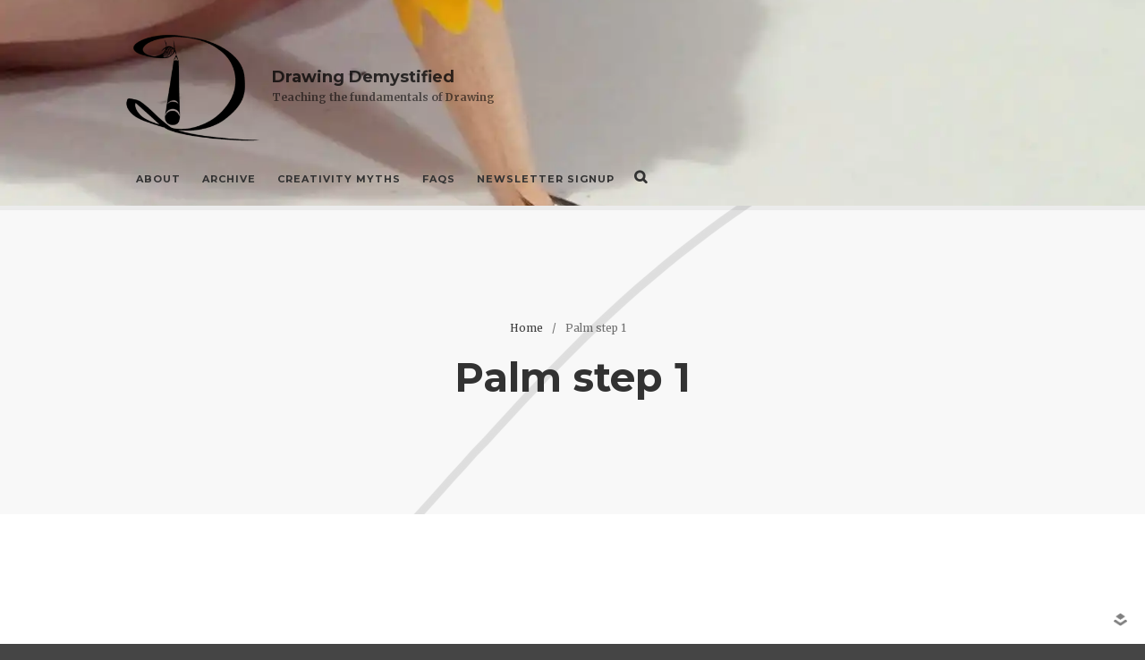

--- FILE ---
content_type: text/html; charset=UTF-8
request_url: https://www.drawingdemystified.com/2020/04/05/draw-holy-week-palm-sunday/palm-step-1/
body_size: 10505
content:
<!DOCTYPE html>
<html dir="ltr" lang="en-US" prefix="og: https://ogp.me/ns#">
<head>
	<meta charset="UTF-8">
	<meta name="viewport" content="width=device-width,initial-scale=1,maximum-scale=1,user-scalable=no">
	<title>Palm step 1 | Drawing Demystified</title>

		<!-- All in One SEO 4.9.1.1 - aioseo.com -->
	<meta name="robots" content="max-image-preview:large" />
	<meta name="author" content="Rebekah Hughes"/>
	<link rel="canonical" href="https://www.drawingdemystified.com/2020/04/05/draw-holy-week-palm-sunday/palm-step-1/" />
	<meta name="generator" content="All in One SEO (AIOSEO) 4.9.1.1" />
		<meta property="og:locale" content="en_US" />
		<meta property="og:site_name" content="Drawing Demystified | Teaching the fundamentals of Drawing" />
		<meta property="og:type" content="article" />
		<meta property="og:title" content="Palm step 1 | Drawing Demystified" />
		<meta property="og:url" content="https://www.drawingdemystified.com/2020/04/05/draw-holy-week-palm-sunday/palm-step-1/" />
		<meta property="og:image" content="https://i0.wp.com/www.drawingdemystified.com/wp-content/uploads/2016/07/cropped-D-logo-only-small-1.png?fit=512%2C512&#038;ssl=1" />
		<meta property="og:image:secure_url" content="https://i0.wp.com/www.drawingdemystified.com/wp-content/uploads/2016/07/cropped-D-logo-only-small-1.png?fit=512%2C512&#038;ssl=1" />
		<meta property="article:published_time" content="2020-04-05T19:43:41+00:00" />
		<meta property="article:modified_time" content="2020-04-05T19:43:41+00:00" />
		<meta name="twitter:card" content="summary" />
		<meta name="twitter:title" content="Palm step 1 | Drawing Demystified" />
		<meta name="twitter:image" content="https://i0.wp.com/www.drawingdemystified.com/wp-content/uploads/2016/07/cropped-D-logo-only-small-1.png?fit=512%2C512&amp;ssl=1" />
		<script type="application/ld+json" class="aioseo-schema">
			{"@context":"https:\/\/schema.org","@graph":[{"@type":"BreadcrumbList","@id":"https:\/\/www.drawingdemystified.com\/2020\/04\/05\/draw-holy-week-palm-sunday\/palm-step-1\/#breadcrumblist","itemListElement":[{"@type":"ListItem","@id":"https:\/\/www.drawingdemystified.com#listItem","position":1,"name":"Home","item":"https:\/\/www.drawingdemystified.com","nextItem":{"@type":"ListItem","@id":"https:\/\/www.drawingdemystified.com\/2020\/04\/05\/draw-holy-week-palm-sunday\/palm-step-1\/#listItem","name":"Palm step 1"}},{"@type":"ListItem","@id":"https:\/\/www.drawingdemystified.com\/2020\/04\/05\/draw-holy-week-palm-sunday\/palm-step-1\/#listItem","position":2,"name":"Palm step 1","previousItem":{"@type":"ListItem","@id":"https:\/\/www.drawingdemystified.com#listItem","name":"Home"}}]},{"@type":"ItemPage","@id":"https:\/\/www.drawingdemystified.com\/2020\/04\/05\/draw-holy-week-palm-sunday\/palm-step-1\/#itempage","url":"https:\/\/www.drawingdemystified.com\/2020\/04\/05\/draw-holy-week-palm-sunday\/palm-step-1\/","name":"Palm step 1 | Drawing Demystified","inLanguage":"en-US","isPartOf":{"@id":"https:\/\/www.drawingdemystified.com\/#website"},"breadcrumb":{"@id":"https:\/\/www.drawingdemystified.com\/2020\/04\/05\/draw-holy-week-palm-sunday\/palm-step-1\/#breadcrumblist"},"author":{"@id":"https:\/\/www.drawingdemystified.com\/author\/becky\/#author"},"creator":{"@id":"https:\/\/www.drawingdemystified.com\/author\/becky\/#author"},"datePublished":"2020-04-05T15:43:41-04:00","dateModified":"2020-04-05T15:43:41-04:00"},{"@type":"Organization","@id":"https:\/\/www.drawingdemystified.com\/#organization","name":"Drawing Demystified","description":"Teaching the fundamentals of Drawing","url":"https:\/\/www.drawingdemystified.com\/","logo":{"@type":"ImageObject","url":"https:\/\/i0.wp.com\/www.drawingdemystified.com\/wp-content\/uploads\/2016\/07\/cropped-D-logo-only-small-1.png?fit=512%2C512&ssl=1","@id":"https:\/\/www.drawingdemystified.com\/2020\/04\/05\/draw-holy-week-palm-sunday\/palm-step-1\/#organizationLogo","width":512,"height":512},"image":{"@id":"https:\/\/www.drawingdemystified.com\/2020\/04\/05\/draw-holy-week-palm-sunday\/palm-step-1\/#organizationLogo"}},{"@type":"Person","@id":"https:\/\/www.drawingdemystified.com\/author\/becky\/#author","url":"https:\/\/www.drawingdemystified.com\/author\/becky\/","name":"Rebekah Hughes","image":{"@type":"ImageObject","@id":"https:\/\/www.drawingdemystified.com\/2020\/04\/05\/draw-holy-week-palm-sunday\/palm-step-1\/#authorImage","url":"https:\/\/secure.gravatar.com\/avatar\/3d703f0f2a883b188fc4d3e6f98c8fdc0c8fc266ac2e8f4a5e0dd48f01e29cdb?s=96&d=mm&r=g","width":96,"height":96,"caption":"Rebekah Hughes"}},{"@type":"WebSite","@id":"https:\/\/www.drawingdemystified.com\/#website","url":"https:\/\/www.drawingdemystified.com\/","name":"Drawing Demystified","description":"Teaching the fundamentals of Drawing","inLanguage":"en-US","publisher":{"@id":"https:\/\/www.drawingdemystified.com\/#organization"}}]}
		</script>
		<!-- All in One SEO -->

<link rel='dns-prefetch' href='//secure.gravatar.com' />
<link rel='dns-prefetch' href='//stats.wp.com' />
<link rel='dns-prefetch' href='//fonts.googleapis.com' />
<link rel='dns-prefetch' href='//v0.wordpress.com' />
<link rel='dns-prefetch' href='//jetpack.wordpress.com' />
<link rel='dns-prefetch' href='//s0.wp.com' />
<link rel='dns-prefetch' href='//public-api.wordpress.com' />
<link rel='dns-prefetch' href='//0.gravatar.com' />
<link rel='dns-prefetch' href='//1.gravatar.com' />
<link rel='dns-prefetch' href='//2.gravatar.com' />
<link rel='dns-prefetch' href='//widgets.wp.com' />
<link rel='preconnect' href='//i0.wp.com' />
<link rel="alternate" type="application/rss+xml" title="Drawing Demystified &raquo; Feed" href="https://www.drawingdemystified.com/feed/" />
<link rel="alternate" type="application/rss+xml" title="Drawing Demystified &raquo; Comments Feed" href="https://www.drawingdemystified.com/comments/feed/" />
<link rel="alternate" type="application/rss+xml" title="Drawing Demystified &raquo; Palm step 1 Comments Feed" href="https://www.drawingdemystified.com/2020/04/05/draw-holy-week-palm-sunday/palm-step-1/feed/" />
<link rel="alternate" title="oEmbed (JSON)" type="application/json+oembed" href="https://www.drawingdemystified.com/wp-json/oembed/1.0/embed?url=https%3A%2F%2Fwww.drawingdemystified.com%2F2020%2F04%2F05%2Fdraw-holy-week-palm-sunday%2Fpalm-step-1%2F" />
<link rel="alternate" title="oEmbed (XML)" type="text/xml+oembed" href="https://www.drawingdemystified.com/wp-json/oembed/1.0/embed?url=https%3A%2F%2Fwww.drawingdemystified.com%2F2020%2F04%2F05%2Fdraw-holy-week-palm-sunday%2Fpalm-step-1%2F&#038;format=xml" />
			<style>
			#wp-admin-bar-layers-edit-layout .ab-icon:before{
				font-family: "layers-interface" !important;
				content: "\e62f" !important;
				font-size: 16px !important;
			}
			</style>
		<style id='wp-img-auto-sizes-contain-inline-css' type='text/css'>
img:is([sizes=auto i],[sizes^="auto," i]){contain-intrinsic-size:3000px 1500px}
/*# sourceURL=wp-img-auto-sizes-contain-inline-css */
</style>
<style id='wp-emoji-styles-inline-css' type='text/css'>

	img.wp-smiley, img.emoji {
		display: inline !important;
		border: none !important;
		box-shadow: none !important;
		height: 1em !important;
		width: 1em !important;
		margin: 0 0.07em !important;
		vertical-align: -0.1em !important;
		background: none !important;
		padding: 0 !important;
	}
/*# sourceURL=wp-emoji-styles-inline-css */
</style>
<style id='wp-block-library-inline-css' type='text/css'>
:root{--wp-block-synced-color:#7a00df;--wp-block-synced-color--rgb:122,0,223;--wp-bound-block-color:var(--wp-block-synced-color);--wp-editor-canvas-background:#ddd;--wp-admin-theme-color:#007cba;--wp-admin-theme-color--rgb:0,124,186;--wp-admin-theme-color-darker-10:#006ba1;--wp-admin-theme-color-darker-10--rgb:0,107,160.5;--wp-admin-theme-color-darker-20:#005a87;--wp-admin-theme-color-darker-20--rgb:0,90,135;--wp-admin-border-width-focus:2px}@media (min-resolution:192dpi){:root{--wp-admin-border-width-focus:1.5px}}.wp-element-button{cursor:pointer}:root .has-very-light-gray-background-color{background-color:#eee}:root .has-very-dark-gray-background-color{background-color:#313131}:root .has-very-light-gray-color{color:#eee}:root .has-very-dark-gray-color{color:#313131}:root .has-vivid-green-cyan-to-vivid-cyan-blue-gradient-background{background:linear-gradient(135deg,#00d084,#0693e3)}:root .has-purple-crush-gradient-background{background:linear-gradient(135deg,#34e2e4,#4721fb 50%,#ab1dfe)}:root .has-hazy-dawn-gradient-background{background:linear-gradient(135deg,#faaca8,#dad0ec)}:root .has-subdued-olive-gradient-background{background:linear-gradient(135deg,#fafae1,#67a671)}:root .has-atomic-cream-gradient-background{background:linear-gradient(135deg,#fdd79a,#004a59)}:root .has-nightshade-gradient-background{background:linear-gradient(135deg,#330968,#31cdcf)}:root .has-midnight-gradient-background{background:linear-gradient(135deg,#020381,#2874fc)}:root{--wp--preset--font-size--normal:16px;--wp--preset--font-size--huge:42px}.has-regular-font-size{font-size:1em}.has-larger-font-size{font-size:2.625em}.has-normal-font-size{font-size:var(--wp--preset--font-size--normal)}.has-huge-font-size{font-size:var(--wp--preset--font-size--huge)}.has-text-align-center{text-align:center}.has-text-align-left{text-align:left}.has-text-align-right{text-align:right}.has-fit-text{white-space:nowrap!important}#end-resizable-editor-section{display:none}.aligncenter{clear:both}.items-justified-left{justify-content:flex-start}.items-justified-center{justify-content:center}.items-justified-right{justify-content:flex-end}.items-justified-space-between{justify-content:space-between}.screen-reader-text{border:0;clip-path:inset(50%);height:1px;margin:-1px;overflow:hidden;padding:0;position:absolute;width:1px;word-wrap:normal!important}.screen-reader-text:focus{background-color:#ddd;clip-path:none;color:#444;display:block;font-size:1em;height:auto;left:5px;line-height:normal;padding:15px 23px 14px;text-decoration:none;top:5px;width:auto;z-index:100000}html :where(.has-border-color){border-style:solid}html :where([style*=border-top-color]){border-top-style:solid}html :where([style*=border-right-color]){border-right-style:solid}html :where([style*=border-bottom-color]){border-bottom-style:solid}html :where([style*=border-left-color]){border-left-style:solid}html :where([style*=border-width]){border-style:solid}html :where([style*=border-top-width]){border-top-style:solid}html :where([style*=border-right-width]){border-right-style:solid}html :where([style*=border-bottom-width]){border-bottom-style:solid}html :where([style*=border-left-width]){border-left-style:solid}html :where(img[class*=wp-image-]){height:auto;max-width:100%}:where(figure){margin:0 0 1em}html :where(.is-position-sticky){--wp-admin--admin-bar--position-offset:var(--wp-admin--admin-bar--height,0px)}@media screen and (max-width:600px){html :where(.is-position-sticky){--wp-admin--admin-bar--position-offset:0px}}

/*# sourceURL=wp-block-library-inline-css */
</style><style id='global-styles-inline-css' type='text/css'>
:root{--wp--preset--aspect-ratio--square: 1;--wp--preset--aspect-ratio--4-3: 4/3;--wp--preset--aspect-ratio--3-4: 3/4;--wp--preset--aspect-ratio--3-2: 3/2;--wp--preset--aspect-ratio--2-3: 2/3;--wp--preset--aspect-ratio--16-9: 16/9;--wp--preset--aspect-ratio--9-16: 9/16;--wp--preset--color--black: #000000;--wp--preset--color--cyan-bluish-gray: #abb8c3;--wp--preset--color--white: #ffffff;--wp--preset--color--pale-pink: #f78da7;--wp--preset--color--vivid-red: #cf2e2e;--wp--preset--color--luminous-vivid-orange: #ff6900;--wp--preset--color--luminous-vivid-amber: #fcb900;--wp--preset--color--light-green-cyan: #7bdcb5;--wp--preset--color--vivid-green-cyan: #00d084;--wp--preset--color--pale-cyan-blue: #8ed1fc;--wp--preset--color--vivid-cyan-blue: #0693e3;--wp--preset--color--vivid-purple: #9b51e0;--wp--preset--gradient--vivid-cyan-blue-to-vivid-purple: linear-gradient(135deg,rgb(6,147,227) 0%,rgb(155,81,224) 100%);--wp--preset--gradient--light-green-cyan-to-vivid-green-cyan: linear-gradient(135deg,rgb(122,220,180) 0%,rgb(0,208,130) 100%);--wp--preset--gradient--luminous-vivid-amber-to-luminous-vivid-orange: linear-gradient(135deg,rgb(252,185,0) 0%,rgb(255,105,0) 100%);--wp--preset--gradient--luminous-vivid-orange-to-vivid-red: linear-gradient(135deg,rgb(255,105,0) 0%,rgb(207,46,46) 100%);--wp--preset--gradient--very-light-gray-to-cyan-bluish-gray: linear-gradient(135deg,rgb(238,238,238) 0%,rgb(169,184,195) 100%);--wp--preset--gradient--cool-to-warm-spectrum: linear-gradient(135deg,rgb(74,234,220) 0%,rgb(151,120,209) 20%,rgb(207,42,186) 40%,rgb(238,44,130) 60%,rgb(251,105,98) 80%,rgb(254,248,76) 100%);--wp--preset--gradient--blush-light-purple: linear-gradient(135deg,rgb(255,206,236) 0%,rgb(152,150,240) 100%);--wp--preset--gradient--blush-bordeaux: linear-gradient(135deg,rgb(254,205,165) 0%,rgb(254,45,45) 50%,rgb(107,0,62) 100%);--wp--preset--gradient--luminous-dusk: linear-gradient(135deg,rgb(255,203,112) 0%,rgb(199,81,192) 50%,rgb(65,88,208) 100%);--wp--preset--gradient--pale-ocean: linear-gradient(135deg,rgb(255,245,203) 0%,rgb(182,227,212) 50%,rgb(51,167,181) 100%);--wp--preset--gradient--electric-grass: linear-gradient(135deg,rgb(202,248,128) 0%,rgb(113,206,126) 100%);--wp--preset--gradient--midnight: linear-gradient(135deg,rgb(2,3,129) 0%,rgb(40,116,252) 100%);--wp--preset--font-size--small: 13px;--wp--preset--font-size--medium: 20px;--wp--preset--font-size--large: 36px;--wp--preset--font-size--x-large: 42px;--wp--preset--spacing--20: 0.44rem;--wp--preset--spacing--30: 0.67rem;--wp--preset--spacing--40: 1rem;--wp--preset--spacing--50: 1.5rem;--wp--preset--spacing--60: 2.25rem;--wp--preset--spacing--70: 3.38rem;--wp--preset--spacing--80: 5.06rem;--wp--preset--shadow--natural: 6px 6px 9px rgba(0, 0, 0, 0.2);--wp--preset--shadow--deep: 12px 12px 50px rgba(0, 0, 0, 0.4);--wp--preset--shadow--sharp: 6px 6px 0px rgba(0, 0, 0, 0.2);--wp--preset--shadow--outlined: 6px 6px 0px -3px rgb(255, 255, 255), 6px 6px rgb(0, 0, 0);--wp--preset--shadow--crisp: 6px 6px 0px rgb(0, 0, 0);}:where(.is-layout-flex){gap: 0.5em;}:where(.is-layout-grid){gap: 0.5em;}body .is-layout-flex{display: flex;}.is-layout-flex{flex-wrap: wrap;align-items: center;}.is-layout-flex > :is(*, div){margin: 0;}body .is-layout-grid{display: grid;}.is-layout-grid > :is(*, div){margin: 0;}:where(.wp-block-columns.is-layout-flex){gap: 2em;}:where(.wp-block-columns.is-layout-grid){gap: 2em;}:where(.wp-block-post-template.is-layout-flex){gap: 1.25em;}:where(.wp-block-post-template.is-layout-grid){gap: 1.25em;}.has-black-color{color: var(--wp--preset--color--black) !important;}.has-cyan-bluish-gray-color{color: var(--wp--preset--color--cyan-bluish-gray) !important;}.has-white-color{color: var(--wp--preset--color--white) !important;}.has-pale-pink-color{color: var(--wp--preset--color--pale-pink) !important;}.has-vivid-red-color{color: var(--wp--preset--color--vivid-red) !important;}.has-luminous-vivid-orange-color{color: var(--wp--preset--color--luminous-vivid-orange) !important;}.has-luminous-vivid-amber-color{color: var(--wp--preset--color--luminous-vivid-amber) !important;}.has-light-green-cyan-color{color: var(--wp--preset--color--light-green-cyan) !important;}.has-vivid-green-cyan-color{color: var(--wp--preset--color--vivid-green-cyan) !important;}.has-pale-cyan-blue-color{color: var(--wp--preset--color--pale-cyan-blue) !important;}.has-vivid-cyan-blue-color{color: var(--wp--preset--color--vivid-cyan-blue) !important;}.has-vivid-purple-color{color: var(--wp--preset--color--vivid-purple) !important;}.has-black-background-color{background-color: var(--wp--preset--color--black) !important;}.has-cyan-bluish-gray-background-color{background-color: var(--wp--preset--color--cyan-bluish-gray) !important;}.has-white-background-color{background-color: var(--wp--preset--color--white) !important;}.has-pale-pink-background-color{background-color: var(--wp--preset--color--pale-pink) !important;}.has-vivid-red-background-color{background-color: var(--wp--preset--color--vivid-red) !important;}.has-luminous-vivid-orange-background-color{background-color: var(--wp--preset--color--luminous-vivid-orange) !important;}.has-luminous-vivid-amber-background-color{background-color: var(--wp--preset--color--luminous-vivid-amber) !important;}.has-light-green-cyan-background-color{background-color: var(--wp--preset--color--light-green-cyan) !important;}.has-vivid-green-cyan-background-color{background-color: var(--wp--preset--color--vivid-green-cyan) !important;}.has-pale-cyan-blue-background-color{background-color: var(--wp--preset--color--pale-cyan-blue) !important;}.has-vivid-cyan-blue-background-color{background-color: var(--wp--preset--color--vivid-cyan-blue) !important;}.has-vivid-purple-background-color{background-color: var(--wp--preset--color--vivid-purple) !important;}.has-black-border-color{border-color: var(--wp--preset--color--black) !important;}.has-cyan-bluish-gray-border-color{border-color: var(--wp--preset--color--cyan-bluish-gray) !important;}.has-white-border-color{border-color: var(--wp--preset--color--white) !important;}.has-pale-pink-border-color{border-color: var(--wp--preset--color--pale-pink) !important;}.has-vivid-red-border-color{border-color: var(--wp--preset--color--vivid-red) !important;}.has-luminous-vivid-orange-border-color{border-color: var(--wp--preset--color--luminous-vivid-orange) !important;}.has-luminous-vivid-amber-border-color{border-color: var(--wp--preset--color--luminous-vivid-amber) !important;}.has-light-green-cyan-border-color{border-color: var(--wp--preset--color--light-green-cyan) !important;}.has-vivid-green-cyan-border-color{border-color: var(--wp--preset--color--vivid-green-cyan) !important;}.has-pale-cyan-blue-border-color{border-color: var(--wp--preset--color--pale-cyan-blue) !important;}.has-vivid-cyan-blue-border-color{border-color: var(--wp--preset--color--vivid-cyan-blue) !important;}.has-vivid-purple-border-color{border-color: var(--wp--preset--color--vivid-purple) !important;}.has-vivid-cyan-blue-to-vivid-purple-gradient-background{background: var(--wp--preset--gradient--vivid-cyan-blue-to-vivid-purple) !important;}.has-light-green-cyan-to-vivid-green-cyan-gradient-background{background: var(--wp--preset--gradient--light-green-cyan-to-vivid-green-cyan) !important;}.has-luminous-vivid-amber-to-luminous-vivid-orange-gradient-background{background: var(--wp--preset--gradient--luminous-vivid-amber-to-luminous-vivid-orange) !important;}.has-luminous-vivid-orange-to-vivid-red-gradient-background{background: var(--wp--preset--gradient--luminous-vivid-orange-to-vivid-red) !important;}.has-very-light-gray-to-cyan-bluish-gray-gradient-background{background: var(--wp--preset--gradient--very-light-gray-to-cyan-bluish-gray) !important;}.has-cool-to-warm-spectrum-gradient-background{background: var(--wp--preset--gradient--cool-to-warm-spectrum) !important;}.has-blush-light-purple-gradient-background{background: var(--wp--preset--gradient--blush-light-purple) !important;}.has-blush-bordeaux-gradient-background{background: var(--wp--preset--gradient--blush-bordeaux) !important;}.has-luminous-dusk-gradient-background{background: var(--wp--preset--gradient--luminous-dusk) !important;}.has-pale-ocean-gradient-background{background: var(--wp--preset--gradient--pale-ocean) !important;}.has-electric-grass-gradient-background{background: var(--wp--preset--gradient--electric-grass) !important;}.has-midnight-gradient-background{background: var(--wp--preset--gradient--midnight) !important;}.has-small-font-size{font-size: var(--wp--preset--font-size--small) !important;}.has-medium-font-size{font-size: var(--wp--preset--font-size--medium) !important;}.has-large-font-size{font-size: var(--wp--preset--font-size--large) !important;}.has-x-large-font-size{font-size: var(--wp--preset--font-size--x-large) !important;}
/*# sourceURL=global-styles-inline-css */
</style>

<style id='classic-theme-styles-inline-css' type='text/css'>
/*! This file is auto-generated */
.wp-block-button__link{color:#fff;background-color:#32373c;border-radius:9999px;box-shadow:none;text-decoration:none;padding:calc(.667em + 2px) calc(1.333em + 2px);font-size:1.125em}.wp-block-file__button{background:#32373c;color:#fff;text-decoration:none}
/*# sourceURL=/wp-includes/css/classic-themes.min.css */
</style>
<link rel='stylesheet' id='magnific-popup-css' href='https://www.drawingdemystified.com/wp-content/themes/layers-rayne/assets/css/magnific-popup.css?ver=6.9' type='text/css' media='all' />
<link rel='stylesheet' id='jquery-bxslider-css' href='https://www.drawingdemystified.com/wp-content/themes/layers-rayne/assets/css/bxslider.css?ver=6.9' type='text/css' media='all' />
<link rel='stylesheet' id='layers-google-fonts-css' href='//fonts.googleapis.com/css?family=Merriweather%3Aregular%2Citalic%2C700%2C300%2C300italic%2C700italic%2C900%2C900italic%7CMontserrat%3Aregular%2C700&#038;ver=2.0.9' type='text/css' media='all' />
<link rel='stylesheet' id='layers-framework-css' href='https://www.drawingdemystified.com/wp-content/themes/layerswp/assets/css/framework.css?ver=2.0.9' type='text/css' media='all' />
<link rel='stylesheet' id='layers-components-css' href='https://www.drawingdemystified.com/wp-content/themes/layerswp/assets/css/components.css?ver=2.0.9' type='text/css' media='all' />
<link rel='stylesheet' id='layers-responsive-css' href='https://www.drawingdemystified.com/wp-content/themes/layerswp/assets/css/responsive.css?ver=2.0.9' type='text/css' media='all' />
<link rel='stylesheet' id='layers-icon-fonts-css' href='https://www.drawingdemystified.com/wp-content/themes/layerswp/assets/css/layers-icons.css?ver=2.0.9' type='text/css' media='all' />
<style id='jetpack_facebook_likebox-inline-css' type='text/css'>
.widget_facebook_likebox {
	overflow: hidden;
}

/*# sourceURL=https://www.drawingdemystified.com/wp-content/plugins/jetpack/modules/widgets/facebook-likebox/style.css */
</style>
<link rel='stylesheet' id='layers-pro-pro-css' href='https://www.drawingdemystified.com/wp-content/plugins/layers-pro-extension/assets/css/layers-pro.css?ver=2.0.1' type='text/css' media='all' />
<link rel='stylesheet' id='layers-pro-animations-css' href='https://www.drawingdemystified.com/wp-content/plugins/layers-pro-extension/assets/css/animations.css?ver=2.0.1' type='text/css' media='all' />
<link rel='stylesheet' id='layers-font-awesome-css' href='https://www.drawingdemystified.com/wp-content/themes/layerswp/core/assets/plugins/font-awesome/font-awesome.min.css?ver=2.0.9' type='text/css' media='all' />
<link rel='stylesheet' id='layers-style-css' href='https://www.drawingdemystified.com/wp-content/themes/layers-rayne/style.css?ver=2.0.9' type='text/css' media='all' />
<script type="text/javascript" src="https://www.drawingdemystified.com/wp-includes/js/jquery/jquery.min.js?ver=3.7.1" id="jquery-core-js"></script>
<script type="text/javascript" src="https://www.drawingdemystified.com/wp-includes/js/jquery/jquery-migrate.min.js?ver=3.4.1" id="jquery-migrate-js"></script>
<script type="text/javascript" src="https://www.drawingdemystified.com/wp-content/themes/layers-rayne/assets/js/jquery.magnific-popup.min.js?ver=1.0.0" id="js-magnific-js"></script>
<script type="text/javascript" src="https://www.drawingdemystified.com/wp-content/themes/layerswp/assets/js/plugins.js?ver=2.0.9" id="layers-plugins-js"></script>
<script type="text/javascript" id="layers-framework-js-extra">
/* <![CDATA[ */
var layers_script_settings = {"header_sticky_breakpoint":"198"};
//# sourceURL=layers-framework-js-extra
/* ]]> */
</script>
<script type="text/javascript" src="https://www.drawingdemystified.com/wp-content/themes/layerswp/assets/js/layers.framework.js?ver=2.0.9" id="layers-framework-js"></script>
<script type="text/javascript" src="https://www.drawingdemystified.com/wp-content/plugins/layers-pro-extension/assets/js/layers-pro.js?ver=2.0.1" id="layers-pro-frontend-js"></script>
<script type="text/javascript" src="https://www.drawingdemystified.com/wp-content/plugins/layers-pro-extension/assets/js/jquery.plugins.min.js?ver=2.0.1" id="layers-pro-plugins-js"></script>
<script type="text/javascript" src="https://www.drawingdemystified.com/wp-content/plugins/layers-pro-extension/assets/js/jquery.smoothscroll.js?ver=2.0.1" id="layers-pro-smooth-scroll-js"></script>
<link rel="https://api.w.org/" href="https://www.drawingdemystified.com/wp-json/" /><link rel="alternate" title="JSON" type="application/json" href="https://www.drawingdemystified.com/wp-json/wp/v2/media/626" /><link rel="EditURI" type="application/rsd+xml" title="RSD" href="https://www.drawingdemystified.com/xmlrpc.php?rsd" />
<meta name="generator" content="WordPress 6.9" />
<link rel='shortlink' href='https://wp.me/a7Kmmf-a6' />
	<style>img#wpstats{display:none}</style>
		<style type="text/css" id="layers-inline-styles-header">

 body { font-family: "Merriweather", Helvetica, sans-serif;} 

 h1,h2,h3,h4,h5,h6, .heading { font-family: "Montserrat", Helvetica, sans-serif;} 

 .header-site nav.nav-horizontal .menu li { font-family: "Montserrat", Helvetica, sans-serif;} 

 button, .button, input[type=submit] { font-family: "Montserrat", Helvetica, sans-serif;} 

.wrapper-content {background-color: #FFFFFF;}

 .header-site.invert .nav-horizontal > ul > li > a, .header-site .nav-horizontal > ul > li > a, .header-search a { border-radius: 4px;} 

 input[type="button"], input[type="submit"], button, .button, .form-submit input[type="submit"] { border-width: 0px;border-radius: 100px;} 

 .invert input[type="button"], .invert input[type="submit"], .invert button, .invert .button, .invert .form-submit input[type="submit"] { border-width: 0px;border-radius: 0px;} 

 .custom-logo-link img, .site-logo-link img, .mark img { width: auto;max-height: 150px;} 

 .header-site, .header-site.header-sticky { background-color: #FFFFFF;background-image: url( 'https://i0.wp.com/www.drawingdemystified.com/wp-content/uploads/2016/07/cropped-IMG_20160714_064321-1.jpg?fit=1500%2C967&ssl=1' );background-repeat: no-repeat;background-position: left;background-size: cover;} 

.footer-site {background-color: #2b2b2b;}

.sidebar .well {background-color: #FFFFFF;}</style>			<meta property="og:title" content="Palm step 1" />
						<meta property="og:type" content="website" />
			<meta property="og:url" content="https://www.drawingdemystified.com/2020/04/05/draw-holy-week-palm-sunday/palm-step-1/" />
					<link rel="icon" href="https://i0.wp.com/www.drawingdemystified.com/wp-content/uploads/2016/07/cropped-D-logo-only-small-1.png?fit=32%2C32&#038;ssl=1" sizes="32x32" />
<link rel="icon" href="https://i0.wp.com/www.drawingdemystified.com/wp-content/uploads/2016/07/cropped-D-logo-only-small-1.png?fit=192%2C192&#038;ssl=1" sizes="192x192" />
<link rel="apple-touch-icon" href="https://i0.wp.com/www.drawingdemystified.com/wp-content/uploads/2016/07/cropped-D-logo-only-small-1.png?fit=180%2C180&#038;ssl=1" />
<meta name="msapplication-TileImage" content="https://i0.wp.com/www.drawingdemystified.com/wp-content/uploads/2016/07/cropped-D-logo-only-small-1.png?fit=270%2C270&#038;ssl=1" />
</head>
<body class="attachment wp-singular attachment-template-default single single-attachment postid-626 attachmentid-626 attachment-jpeg wp-custom-logo wp-theme-layerswp wp-child-theme-layers-rayne body-header-logo-top layers-header-sticky no-sidebar layers-pro-active layers-animate opacity-0">
	<div class="wrapper invert off-canvas-right" id="off-canvas-right">
    <a class="close-canvas" data-toggle="#off-canvas-right" data-toggle-class="open">
        <i class="l-close"></i>
        Close    </a>

    <div class="content nav-mobile clearfix">
            </div>
    </div>		<div class="wrapper-site">

		
		
		
		<section class="header-site header-sticky nav-clear layers-logo-custom">
			            <div class="container header-block">
				<div class="logo">
	
	<a href="https://www.drawingdemystified.com/" class="custom-logo-link" rel="home"><img width="512" height="512" src="https://i0.wp.com/www.drawingdemystified.com/wp-content/uploads/2016/07/cropped-D-logo-only-small-1.png?fit=512%2C512&amp;ssl=1" class="custom-logo" alt="Drawing Demystified" decoding="async" fetchpriority="high" srcset="https://i0.wp.com/www.drawingdemystified.com/wp-content/uploads/2016/07/cropped-D-logo-only-small-1.png?w=512&amp;ssl=1 512w, https://i0.wp.com/www.drawingdemystified.com/wp-content/uploads/2016/07/cropped-D-logo-only-small-1.png?resize=300%2C300&amp;ssl=1 300w, https://i0.wp.com/www.drawingdemystified.com/wp-content/uploads/2016/07/cropped-D-logo-only-small-1.png?resize=150%2C150&amp;ssl=1 150w, https://i0.wp.com/www.drawingdemystified.com/wp-content/uploads/2016/07/cropped-D-logo-only-small-1.png?resize=480%2C480&amp;ssl=1 480w, https://i0.wp.com/www.drawingdemystified.com/wp-content/uploads/2016/07/cropped-D-logo-only-small-1.png?resize=270%2C270&amp;ssl=1 270w, https://i0.wp.com/www.drawingdemystified.com/wp-content/uploads/2016/07/cropped-D-logo-only-small-1.png?resize=192%2C192&amp;ssl=1 192w, https://i0.wp.com/www.drawingdemystified.com/wp-content/uploads/2016/07/cropped-D-logo-only-small-1.png?resize=180%2C180&amp;ssl=1 180w, https://i0.wp.com/www.drawingdemystified.com/wp-content/uploads/2016/07/cropped-D-logo-only-small-1.png?resize=32%2C32&amp;ssl=1 32w" sizes="(max-width: 512px) 100vw, 512px" /></a>		<div class="site-description">
						<h3 class="sitename sitetitle"><a href="https://www.drawingdemystified.com">Drawing Demystified</a></h3>
			<p class="tagline">Teaching the fundamentals of Drawing</p>
					</div>
	</div>

<nav class="nav nav-horizontal">
    
    <ul id="nav" class="menu"><li class="page_item page-item-17"><a href="https://www.drawingdemystified.com/about/">About</a></li>
<li class="page_item page-item-212"><a href="https://www.drawingdemystified.com/archive/">Archive</a></li>
<li class="page_item page-item-19"><a href="https://www.drawingdemystified.com/creativity-myths/">Creativity Myths</a></li>
<li class="page_item page-item-21"><a href="https://www.drawingdemystified.com/faqs/">FAQs</a></li>
<li class="page_item page-item-217"><a href="https://www.drawingdemystified.com/newsletter-signup/">Newsletter Signup</a></li>
</ul>
    			<div class="header-search">
				<a href="#">
					<i class="l-search"></i>
				</a>
			</div>
			
    
</nav>			</div>
					</section>

				<div class="title-container layers-parallax">
						<div class="title">
						<nav class="bread-crumbs">
			<ul>
														
						<li data-key="home"><a href="https://www.drawingdemystified.com">Home</a></li>
																				<li>/</li>
										
						<li data-key="palm-step-1"><span class="current">Palm step 1</span></li>
												</ul>
		</nav>
											<h3 class="heading">Palm step 1</h3>
												</div>
			<div class="rayne-overlay-bg" style="background-image: url('https://www.drawingdemystified.com/wp-content/uploads/2020/04/Palm-step-1-scaled.jpg')"></div>		</div>
	
		<section id="wrapper-content" class="wrapper-content"><section id="post-626" class="content-main clearfix post-626 attachment type-attachment status-inherit hentry container">
	<div class="row">

		
		
							<article class="column span-12">
					<img width="1080" height="834" src="https://i0.wp.com/www.drawingdemystified.com/wp-content/uploads/2020/04/Palm-step-1-scaled.jpg?fit=1080%2C834&amp;ssl=1" class="attachment-large size-large" alt="" decoding="async" srcset="https://i0.wp.com/www.drawingdemystified.com/wp-content/uploads/2020/04/Palm-step-1-scaled.jpg?w=2560&amp;ssl=1 2560w, https://i0.wp.com/www.drawingdemystified.com/wp-content/uploads/2020/04/Palm-step-1-scaled.jpg?resize=600%2C464&amp;ssl=1 600w, https://i0.wp.com/www.drawingdemystified.com/wp-content/uploads/2020/04/Palm-step-1-scaled.jpg?resize=1200%2C927&amp;ssl=1 1200w, https://i0.wp.com/www.drawingdemystified.com/wp-content/uploads/2020/04/Palm-step-1-scaled.jpg?resize=768%2C593&amp;ssl=1 768w, https://i0.wp.com/www.drawingdemystified.com/wp-content/uploads/2020/04/Palm-step-1-scaled.jpg?resize=1536%2C1187&amp;ssl=1 1536w, https://i0.wp.com/www.drawingdemystified.com/wp-content/uploads/2020/04/Palm-step-1-scaled.jpg?resize=2048%2C1583&amp;ssl=1 2048w, https://i0.wp.com/www.drawingdemystified.com/wp-content/uploads/2020/04/Palm-step-1-scaled.jpg?w=2160&amp;ssl=1 2160w" sizes="(max-width: 1080px) 100vw, 1080px" /><div id="comments" class="push-top-large">
	
	
		<div id="respond" class="comment-respond">
			<h3 id="reply-title" class="comment-reply-title">Join the Discussion<small><a rel="nofollow" id="cancel-comment-reply-link" href="/2020/04/05/draw-holy-week-palm-sunday/palm-step-1/#respond" style="display:none;">Cancel reply</a></small></h3>			<form id="commentform" class="comment-form">
				<iframe
					title="Comment Form"
					src="https://jetpack.wordpress.com/jetpack-comment/?blogid=114483387&#038;postid=626&#038;comment_registration=0&#038;require_name_email=1&#038;stc_enabled=1&#038;stb_enabled=1&#038;show_avatars=1&#038;avatar_default=mystery&#038;greeting=Join+the+Discussion&#038;jetpack_comments_nonce=f633f06497&#038;greeting_reply=Leave+a+Reply+to+%25s&#038;color_scheme=light&#038;lang=en_US&#038;jetpack_version=15.3.1&#038;iframe_unique_id=1&#038;show_cookie_consent=10&#038;has_cookie_consent=0&#038;is_current_user_subscribed=0&#038;token_key=%3Bnormal%3B&#038;sig=e256a6decede5403b3ee1592160023bfde3b2bef#parent=https%3A%2F%2Fwww.drawingdemystified.com%2F2020%2F04%2F05%2Fdraw-holy-week-palm-sunday%2Fpalm-step-1%2F"
											name="jetpack_remote_comment"
						style="width:100%; height: 430px; border:0;"
										class="jetpack_remote_comment"
					id="jetpack_remote_comment"
					sandbox="allow-same-origin allow-top-navigation allow-scripts allow-forms allow-popups"
				>
									</iframe>
									<!--[if !IE]><!-->
					<script>
						document.addEventListener('DOMContentLoaded', function () {
							var commentForms = document.getElementsByClassName('jetpack_remote_comment');
							for (var i = 0; i < commentForms.length; i++) {
								commentForms[i].allowTransparency = false;
								commentForms[i].scrolling = 'no';
							}
						});
					</script>
					<!--<![endif]-->
							</form>
		</div>

		
		<input type="hidden" name="comment_parent" id="comment_parent" value="" />

		
</div><!-- #comments .comments-area -->
				</article>
			
		
			</div>
</section>


			<div id="back-to-top">
				<a href="#top">Back to top</a>
			</div> <!-- back-to-top -->

			
		</section>


		
<section id="footer" class="footer-site invert">
		<div class=" content clearfix">
		
								<div class="grid">
													<div class="column span-12 last">
											</div>
							</div>
					
		</div>
<div class="rayne-bottom clearfix">
	<div class="span-12">

		<div class="grid copyright">
							<div class="column span-6">
					<p class="site-text"> Made at the tip of Africa. &copy;</p>
				</div>
						<div class="column span-6 clearfix t-right">
							</div>
		</div>
		</div>

	</div>
	
			<a class="created-using-layers" target="_blank" tooltip="Built with Layers" href="http://www.layerswp.com"><span>Built with Layers</span></a>	</section><!-- END / FOOTER -->


		<div class="search-interface-overlay">
			<form role="search" method="get" class="search-interface-holder" action="https://www.drawingdemystified.com/">
				<label class="search-text">
					Search:				</label>
				<input
					type="text"
					id="layers-modal-search-field"
					class="search-field"
					placeholder="Type Something"
					value=""
					name="s"
					title="Search for:"
					autocomplete="off"
					autocapitalize="off"
				>
			</form>
			<a href="#" class="search-close">
				<i class="l-close"></i>
			</a>
		</div>
		
	</div><!-- END / MAIN SITE #wrapper -->
		<script type="speculationrules">
{"prefetch":[{"source":"document","where":{"and":[{"href_matches":"/*"},{"not":{"href_matches":["/wp-*.php","/wp-admin/*","/wp-content/uploads/*","/wp-content/*","/wp-content/plugins/*","/wp-content/themes/layers-rayne/*","/wp-content/themes/layerswp/*","/*\\?(.+)"]}},{"not":{"selector_matches":"a[rel~=\"nofollow\"]"}},{"not":{"selector_matches":".no-prefetch, .no-prefetch a"}}]},"eagerness":"conservative"}]}
</script>
<script type="module"  src="https://www.drawingdemystified.com/wp-content/plugins/all-in-one-seo-pack/dist/Lite/assets/table-of-contents.95d0dfce.js?ver=4.9.1.1" id="aioseo/js/src/vue/standalone/blocks/table-of-contents/frontend.js-js"></script>
<script type="text/javascript" src="https://www.drawingdemystified.com/wp-content/themes/layers-rayne/assets/js/jquery.bxslider.min.js?ver=1.0.0" id="js-bxslider-js"></script>
<script type="text/javascript" src="https://www.drawingdemystified.com/wp-content/themes/layers-rayne/assets/js/child-custom.js?ver=1.0.0" id="js-custom-js"></script>
<script type="text/javascript" src="https://www.drawingdemystified.com/wp-includes/js/comment-reply.min.js?ver=6.9" id="comment-reply-js" async="async" data-wp-strategy="async" fetchpriority="low"></script>
<script type="text/javascript" id="jetpack-facebook-embed-js-extra">
/* <![CDATA[ */
var jpfbembed = {"appid":"249643311490","locale":"en_US"};
//# sourceURL=jetpack-facebook-embed-js-extra
/* ]]> */
</script>
<script type="text/javascript" src="https://www.drawingdemystified.com/wp-content/plugins/jetpack/_inc/build/facebook-embed.min.js?ver=15.3.1" id="jetpack-facebook-embed-js"></script>
<script type="text/javascript" id="jetpack-stats-js-before">
/* <![CDATA[ */
_stq = window._stq || [];
_stq.push([ "view", JSON.parse("{\"v\":\"ext\",\"blog\":\"114483387\",\"post\":\"626\",\"tz\":\"-4\",\"srv\":\"www.drawingdemystified.com\",\"j\":\"1:15.3.1\"}") ]);
_stq.push([ "clickTrackerInit", "114483387", "626" ]);
//# sourceURL=jetpack-stats-js-before
/* ]]> */
</script>
<script type="text/javascript" src="https://stats.wp.com/e-202604.js" id="jetpack-stats-js" defer="defer" data-wp-strategy="defer"></script>
<script id="wp-emoji-settings" type="application/json">
{"baseUrl":"https://s.w.org/images/core/emoji/17.0.2/72x72/","ext":".png","svgUrl":"https://s.w.org/images/core/emoji/17.0.2/svg/","svgExt":".svg","source":{"concatemoji":"https://www.drawingdemystified.com/wp-includes/js/wp-emoji-release.min.js?ver=6.9"}}
</script>
<script type="module">
/* <![CDATA[ */
/*! This file is auto-generated */
const a=JSON.parse(document.getElementById("wp-emoji-settings").textContent),o=(window._wpemojiSettings=a,"wpEmojiSettingsSupports"),s=["flag","emoji"];function i(e){try{var t={supportTests:e,timestamp:(new Date).valueOf()};sessionStorage.setItem(o,JSON.stringify(t))}catch(e){}}function c(e,t,n){e.clearRect(0,0,e.canvas.width,e.canvas.height),e.fillText(t,0,0);t=new Uint32Array(e.getImageData(0,0,e.canvas.width,e.canvas.height).data);e.clearRect(0,0,e.canvas.width,e.canvas.height),e.fillText(n,0,0);const a=new Uint32Array(e.getImageData(0,0,e.canvas.width,e.canvas.height).data);return t.every((e,t)=>e===a[t])}function p(e,t){e.clearRect(0,0,e.canvas.width,e.canvas.height),e.fillText(t,0,0);var n=e.getImageData(16,16,1,1);for(let e=0;e<n.data.length;e++)if(0!==n.data[e])return!1;return!0}function u(e,t,n,a){switch(t){case"flag":return n(e,"\ud83c\udff3\ufe0f\u200d\u26a7\ufe0f","\ud83c\udff3\ufe0f\u200b\u26a7\ufe0f")?!1:!n(e,"\ud83c\udde8\ud83c\uddf6","\ud83c\udde8\u200b\ud83c\uddf6")&&!n(e,"\ud83c\udff4\udb40\udc67\udb40\udc62\udb40\udc65\udb40\udc6e\udb40\udc67\udb40\udc7f","\ud83c\udff4\u200b\udb40\udc67\u200b\udb40\udc62\u200b\udb40\udc65\u200b\udb40\udc6e\u200b\udb40\udc67\u200b\udb40\udc7f");case"emoji":return!a(e,"\ud83e\u1fac8")}return!1}function f(e,t,n,a){let r;const o=(r="undefined"!=typeof WorkerGlobalScope&&self instanceof WorkerGlobalScope?new OffscreenCanvas(300,150):document.createElement("canvas")).getContext("2d",{willReadFrequently:!0}),s=(o.textBaseline="top",o.font="600 32px Arial",{});return e.forEach(e=>{s[e]=t(o,e,n,a)}),s}function r(e){var t=document.createElement("script");t.src=e,t.defer=!0,document.head.appendChild(t)}a.supports={everything:!0,everythingExceptFlag:!0},new Promise(t=>{let n=function(){try{var e=JSON.parse(sessionStorage.getItem(o));if("object"==typeof e&&"number"==typeof e.timestamp&&(new Date).valueOf()<e.timestamp+604800&&"object"==typeof e.supportTests)return e.supportTests}catch(e){}return null}();if(!n){if("undefined"!=typeof Worker&&"undefined"!=typeof OffscreenCanvas&&"undefined"!=typeof URL&&URL.createObjectURL&&"undefined"!=typeof Blob)try{var e="postMessage("+f.toString()+"("+[JSON.stringify(s),u.toString(),c.toString(),p.toString()].join(",")+"));",a=new Blob([e],{type:"text/javascript"});const r=new Worker(URL.createObjectURL(a),{name:"wpTestEmojiSupports"});return void(r.onmessage=e=>{i(n=e.data),r.terminate(),t(n)})}catch(e){}i(n=f(s,u,c,p))}t(n)}).then(e=>{for(const n in e)a.supports[n]=e[n],a.supports.everything=a.supports.everything&&a.supports[n],"flag"!==n&&(a.supports.everythingExceptFlag=a.supports.everythingExceptFlag&&a.supports[n]);var t;a.supports.everythingExceptFlag=a.supports.everythingExceptFlag&&!a.supports.flag,a.supports.everything||((t=a.source||{}).concatemoji?r(t.concatemoji):t.wpemoji&&t.twemoji&&(r(t.twemoji),r(t.wpemoji)))});
//# sourceURL=https://www.drawingdemystified.com/wp-includes/js/wp-emoji-loader.min.js
/* ]]> */
</script>
		<script type="text/javascript">
			(function () {
				const iframe = document.getElementById( 'jetpack_remote_comment' );
								const watchReply = function() {
					// Check addComment._Jetpack_moveForm to make sure we don't monkey-patch twice.
					if ( 'undefined' !== typeof addComment && ! addComment._Jetpack_moveForm ) {
						// Cache the Core function.
						addComment._Jetpack_moveForm = addComment.moveForm;
						const commentParent = document.getElementById( 'comment_parent' );
						const cancel = document.getElementById( 'cancel-comment-reply-link' );

						function tellFrameNewParent ( commentParentValue ) {
							const url = new URL( iframe.src );
							if ( commentParentValue ) {
								url.searchParams.set( 'replytocom', commentParentValue )
							} else {
								url.searchParams.delete( 'replytocom' );
							}
							if( iframe.src !== url.href ) {
								iframe.src = url.href;
							}
						};

						cancel.addEventListener( 'click', function () {
							tellFrameNewParent( false );
						} );

						addComment.moveForm = function ( _, parentId ) {
							tellFrameNewParent( parentId );
							return addComment._Jetpack_moveForm.apply( null, arguments );
						};
					}
				}
				document.addEventListener( 'DOMContentLoaded', watchReply );
				// In WP 6.4+, the script is loaded asynchronously, so we need to wait for it to load before we monkey-patch the functions it introduces.
				document.querySelector('#comment-reply-js')?.addEventListener( 'load', watchReply );

								
				const commentIframes = document.getElementsByClassName('jetpack_remote_comment');

				window.addEventListener('message', function(event) {
					if (event.origin !== 'https://jetpack.wordpress.com') {
						return;
					}

					if (!event?.data?.iframeUniqueId && !event?.data?.height) {
						return;
					}

					const eventDataUniqueId = event.data.iframeUniqueId;

					// Change height for the matching comment iframe
					for (let i = 0; i < commentIframes.length; i++) {
						const iframe = commentIframes[i];
						const url = new URL(iframe.src);
						const iframeUniqueIdParam = url.searchParams.get('iframe_unique_id');
						if (iframeUniqueIdParam == event.data.iframeUniqueId) {
							iframe.style.height = event.data.height + 'px';
							return;
						}
					}
				});
			})();
		</script>
		</body>
</html>